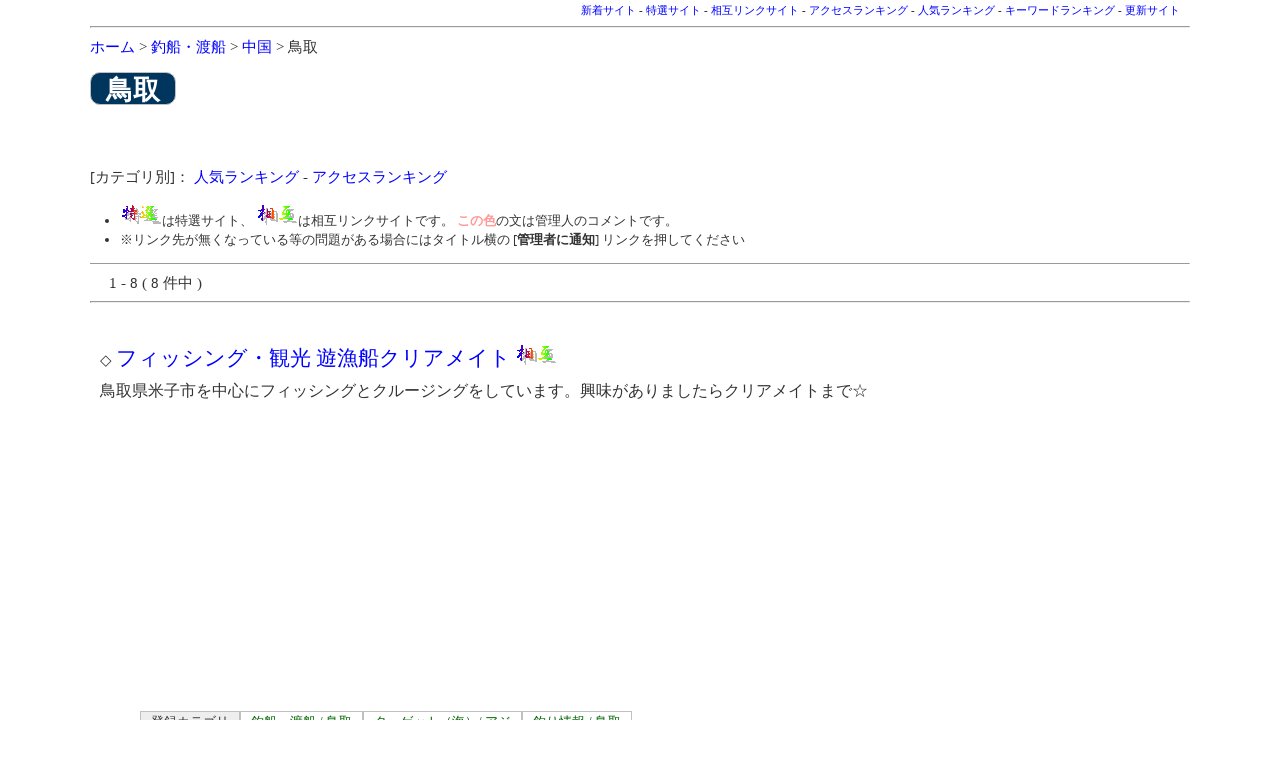

--- FILE ---
content_type: text/html
request_url: http://fish.boy.jp/cgi/link/04_08_03.html
body_size: 4833
content:
<html>
<head>
<meta http-equiv="Content-Type" content="text/html; charset="Shift_JIS" />
<meta http-equiv="Content-script-type" content="text/javascript" />
<meta http-equiv="Content-Style-Type" content="text/css" />
<meta name="language" content="Japanese" />
<meta name="viewport" content="width=device-width,initial-scale=1.0,minimum-scale=1.0">

<title>�ޑD�E�n�D / ���� / ���� �F �i�e�r</title>
<LINK rel="stylesheet" href="https://fish.boy.jp/cgi/link/style.css" type="text/css">
<link rel="stylesheet" href="https://fish.boy.jp/top.css" />
<script src="https://ajax.googleapis.com/ajax/libs/jquery/2.1.3/jquery.min.js"></script>
<script src="https://fish.boy.jp/script.js"></script>
<script language="javascript">
<!--
function ch_type(sel){
// onchange�ŃE�B���h�E���J�����@��I��
var form=document.form1;
var open_type=sel.options[sel.selectedIndex].value;
if(open_type==1){form.target="_blank";}
else{form.target="";}
}
//-->
</script>

<script async src="https://pagead2.googlesyndication.com/pagead/js/adsbygoogle.js?client=ca-pub-8403731727563476"
     crossorigin="anonymous"></script>


<style type="text/css">
<!--
body{ background-color: #fff;}

#mid{ font-size:14pt;}
.title{ font-size:16pt;}
.title:hover{ color: #ff9999;}

a{ text-decoration: none;}
p.yokosen {
   border-bottom: 1px solid silver;
}
-->
</style>
</head>

<body class="toppage">
<div id="main" style="margin: 0 7%;overflow-wrap: break-word;">

<!-- ���j���[�o�[ -->
<div align=right><font id=small>

<div align=right style="font-size:8pt;padding:3px 10px 0 0;">
<a href="https://fish.boy.jp/cgi/fish/yomi.cgi?mode=new">�V���T�C�g</a> - 
<a href="https://fish.boy.jp/cgi/fish/yomi.cgi?mode=m1">���I�T�C�g</a> - 
<a href="https://fish.boy.jp/cgi/fish/yomi.cgi?mode=m2">���݃����N�T�C�g</a> - 
<a href="https://fish.boy.jp/cgi/fish/rank.cgi?mode=rev">�A�N�Z�X�����L���O</a> - 
<a href="https://fish.boy.jp/cgi/fish/rank.cgi">�l�C�����L���O</a> - 
<a href="https://fish.boy.jp/cgi/fish/rank.cgi?mode=keyrank">�L�[���[�h�����L���O</a> - 
<a href="https://fish.boy.jp/cgi/fish/yomi.cgi?mode=renew">�X�V�T�C�g</a>
</div>

</font></div>
<hr>

<!-- �i�r�Q�[�V�����o�[ -->
<div align=left>
<a href="https://fish.boy.jp/">�z�[��</a> &gt; 
<a href="https://fish.boy.jp/cgi/link/04.html">�ޑD�E�n�D</a> &gt; <a href="https://fish.boy.jp/cgi/link/04_08.html">����</a> &gt; ����
<p>

<div style="font-size:20pt;font-family:������;font-weight:bold;border:1px solid silver;border-radius:10px;padding:4px 15px 1px;background-color:#00365E;color:white;display:inline-block;line-height:100%;">
<b>����</b>
</div>
<p>




<center><table width="90%" id=mid><tr><td></td></tr>
</table><p style='margin-top:40px;'></center>
<!-- �y�[�W���i�̌����t�H�[�� -->
<div id="kennsaku"><!--�����S��-->
<div id="mid-bar"><!--���i�o�[-->
<div>


</div>
</div><!--���i�o�[ end-->
</div><!--�����S�� end-->

<!-- �f�[�^������ꍇ -->

<p style="margin-top:10px;">
<!-- ������@�I���t�H�[�� -->
[�J�e�S����]�F <a href="https://fish.boy.jp/cgi/fish/rank.cgi?kt=04_08_03">�l�C�����L���O</a>  -  <a href="https://fish.boy.jp/cgi/fish/rank.cgi?mode=rev&kt=04_08_03">�A�N�Z�X�����L���O</a> <!-- �}�[�N�R�����g/�o�^�����/�ڎ����(��) -->
<div align=left style="margin:5px 0 0 -10px;">

<ul id=small>
	<li><img src="https://fish.boy.jp/cgi/fish/img/m1.gif" align=bottom>�͓��I�T�C�g�A <img src="https://fish.boy.jp/cgi/fish/img/m2.gif" align=bottom>�͑��݃����N�T�C�g�ł��B <font id=kanri><b>���̐F</b></font>�̕��͊Ǘ��l�̃R�����g�ł��B<br>
	<li>�������N�悪�����Ȃ��Ă��铙�̖�肪����ꍇ�ɂ̓^�C�g������ [<b>�Ǘ��҂ɒʒm</b>] �����N�������Ă�������
</ul>
</div>

<p>
<hr size="1" style="color:#C3D9FF;">
�@ 1 - 8 ( 8 ���� )�@ 
<hr>


<!-- ************************ ���O��� ************************ -->

<div style="margin-top:30px;padding:10px 10px 0 10px;">
<div style="width:100%"><!--�S�̂𕎦-->

<div><!-- tr td -->
��<a href="https://fish.boy.jp/cgi/fish/rank.cgi?mode=link&id=1798&url=http%3a%2f%2fwww%2eclear%2dmate%2ecom%2fmarine%2f" target="_blank">
<font class="title">�t�B�b�V���O�E�ό� �V���D�N���A���C�g</font></a>

<img src="https://fish.boy.jp/cgi/fish/img/m2.gif" align=bottom> 
<!--
<br><img src="http://www.clear-mate.com/marine/images/180.50.gif" width=88 height=31>
-->

<div style="font-size:12pt;padding:5px 0px 5px;">
���挧�Ďq�s�𒆐S�Ƀt�B�b�V���O�ƃN���[�W���O�����Ă��܂��B����������܂�����N���A���C�g�܂Ł�</div>


<div id=small><!--�o�^�J�e�S����-->

<ul>


<div id=small>
	<li style="list-style-type:none;float: left;border:1px solid silver;padding:0 10px 0;text-align:center;background-color:#eeeeee;">�o�^�J�e�S��

<li style='list-style-type:none;float: left;border:1px solid silver;padding:0 10px 0;text-align:center;'><nobr><a href="https://fish.boy.jp/cgi/link/04_08_03.html" style='color:darkgreen;' onmouseover=this.style.color='#FF6699' onMouseOut=this.style.color='darkgreen'> �ޑD�E�n�D / ����</a></nobr><li style='list-style-type:none;float: left;border:1px solid silver;padding:0 10px 0;text-align:center;'><nobr><a href="https://fish.boy.jp/cgi/link/15_01_21.html" style='color:darkgreen;' onmouseover=this.style.color='#FF6699' onMouseOut=this.style.color='darkgreen'> �^�[�Q�b�g�i�C�j/ �A�W</a></nobr><li style='list-style-type:none;float: left;border:1px solid silver;padding:0 10px 0;text-align:center;'><nobr><a href="https://fish.boy.jp/cgi/link/01_33.html" style='color:darkgreen;' onmouseover=this.style.color='#FF6699' onMouseOut=this.style.color='darkgreen'> �ނ��� / ����</a></nobr></ul>
</div>
</div>

</div><!-- tr end -->

<div style="text-align:center;clear: both;">
<span style="font-size:8pt;">
�o�^ID=<b>1798</b> / 
�X�V���F2012/06/12(Tue) 13:10 / 
IN=&gt;<a href="https://fish.boy.jp/cgi/fish/rank.cgi?mode=rev" target="_blank">����</a>: <b></b>pt
<a href="https://fish.boy.jp/cgi/fish/rank.cgi?mode=rev_rui" target="_blank">�݌v</a>: <b></b>pt / 
OUT=&gt;<a href="https://fish.boy.jp/cgi/fish/rank.cgi?mode=rank" target="_blank">����</a>: <b></b>pt
<a href="https://fish.boy.jp/cgi/fish/rank.cgi?mode=rank_rui" target="_blank">�݌v</a>: <b></b>pt / 
 [<a href="https://fish.boy.jp/cgi/fish/regist_ys.cgi?mode=enter&id=1798" target="">�C���E�폜</a>]
 [<a href="https://fish.boy.jp/cgi/fish/regist_ys.cgi?mode=no_link&id=1798&pre=on&title=�t�B�b�V���O�E�ό� �V���D�N���A���C�g">�Ǘ��҂ɒʒm</a>]
</span>
<p class=yokosen>

</div><!-- tr -->

</div><!--�S�̂𕎦 end-->

<p style="margin-top:30px;">
<!-- /���O��� -->


<!-- ************************ ���O��� ************************ -->

<div style="margin-top:30px;padding:10px 10px 0 10px;">
<div style="width:100%"><!--�S�̂𕎦-->

<div><!-- tr td -->
��<a href="https://fish.boy.jp/cgi/fish/rank.cgi?mode=link&id=1327&url=http%3a%2f%2fwww%2echukai%2ene%2ejp%2f%7ehokutomaru%2di%2f" target="_blank">
<font class="title">�i����E����`�j�@�V���D�@�V�k�l��</font></a>

<img src="https://fish.boy.jp/cgi/fish/img/m2.gif" align=bottom> 
<!--
<br><img src="http://www.chukai.ne.jp/~hokutomaru-i/logo15.gif" width=88 height=31>
-->

<div style="font-size:12pt;padding:5px 0px 5px;">
�R�A����̓��{�C�����_�ɃW�M���O�A���C�J�ނ�A�G�T�ނ�Ƒ��푽�l�Ȓނ���y����ł��������Ă��܂��B</div>


<div id=small><!--�o�^�J�e�S����-->

<ul>


<div id=small>
	<li style="list-style-type:none;float: left;border:1px solid silver;padding:0 10px 0;text-align:center;background-color:#eeeeee;">�o�^�J�e�S��

<li style='list-style-type:none;float: left;border:1px solid silver;padding:0 10px 0;text-align:center;'><nobr><a href="https://fish.boy.jp/cgi/link/04_08_03.html" style='color:darkgreen;' onmouseover=this.style.color='#FF6699' onMouseOut=this.style.color='darkgreen'> �ޑD�E�n�D / ����</a></nobr><li style='list-style-type:none;float: left;border:1px solid silver;padding:0 10px 0;text-align:center;'><nobr><a href="https://fish.boy.jp/cgi/link/01_33.html" style='color:darkgreen;' onmouseover=this.style.color='#FF6699' onMouseOut=this.style.color='darkgreen'> �ނ��� / ����</a></nobr><li style='list-style-type:none;float: left;border:1px solid silver;padding:0 10px 0;text-align:center;'><nobr><a href="https://fish.boy.jp/cgi/link/15_01_15.html" style='color:darkgreen;' onmouseover=this.style.color='#FF6699' onMouseOut=this.style.color='darkgreen'> �^�[�Q�b�g�i�C�j/ �����E�X�����C�J</a></nobr></ul>
</div>
</div>

</div><!-- tr end -->

<div style="text-align:center;clear: both;">
<span style="font-size:8pt;">
�o�^ID=<b>1327</b> / 
�X�V���F2008/05/20(Tue) 17:54 / 
IN=&gt;<a href="https://fish.boy.jp/cgi/fish/rank.cgi?mode=rev" target="_blank">����</a>: <b></b>pt
<a href="https://fish.boy.jp/cgi/fish/rank.cgi?mode=rev_rui" target="_blank">�݌v</a>: <b></b>pt / 
OUT=&gt;<a href="https://fish.boy.jp/cgi/fish/rank.cgi?mode=rank" target="_blank">����</a>: <b></b>pt
<a href="https://fish.boy.jp/cgi/fish/rank.cgi?mode=rank_rui" target="_blank">�݌v</a>: <b></b>pt / 
 [<a href="https://fish.boy.jp/cgi/fish/regist_ys.cgi?mode=enter&id=1327" target="">�C���E�폜</a>]
 [<a href="https://fish.boy.jp/cgi/fish/regist_ys.cgi?mode=no_link&id=1327&pre=on&title=�i����E����`�j�@�V���D�@�V�k�l��">�Ǘ��҂ɒʒm</a>]
</span>
<p class=yokosen>

</div><!-- tr -->

</div><!--�S�̂𕎦 end-->

<p style="margin-top:30px;">
<!-- /���O��� -->


<!-- ************************ ���O��� ************************ -->

<div style="margin-top:30px;padding:10px 10px 0 10px;">
<div style="width:100%"><!--�S�̂𕎦-->

<div><!-- tr td -->
��<a href="https://fish.boy.jp/cgi/fish/rank.cgi?mode=link&id=5839&url=http%3a%2f%2ffish%2eboy%2ejp%2ffishing%2dshop%2ftottori%2fnikoniko%2ehtml" target="_blank">
<font class="title">�ɂ��ɂ��ދ�X</font></a>


<div style="font-size:12pt;padding:5px 0px 5px;">
��680-0907 ���挧����s��I���k�S���ڂQ�W�|�P�X�@&#9742;0857-28-6655<br>�ɂ��ɂ��n�D�͒��挧����s��I�̓n�D/�ދ�X�ł��B��I�`���h�g��(��I���ꕶ�� �ԓ���) ��(����哇 �C�m�� �[�� ������)�ւ����肵�܂��B�l�b�g�ʔ̂ł͒n���Ő��g�����ꂽ�N�x���Q�̋���ނ��i���Ŕ̔����Ă��܂��B</div>


<div id=small><!--�o�^�J�e�S����-->

<ul>


<div id=small>
	<li style="list-style-type:none;float: left;border:1px solid silver;padding:0 10px 0;text-align:center;background-color:#eeeeee;">�o�^�J�e�S��

<li style='list-style-type:none;float: left;border:1px solid silver;padding:0 10px 0;text-align:center;'><nobr><a href="https://fish.boy.jp/cgi/link/03_08_03.html" style='color:darkgreen;' onmouseover=this.style.color='#FF6699' onMouseOut=this.style.color='darkgreen'> �ދ�X / ����</a></nobr><li style='list-style-type:none;float: left;border:1px solid silver;padding:0 10px 0;text-align:center;'><nobr><a href="https://fish.boy.jp/cgi/link/04_08_03.html" style='color:darkgreen;' onmouseover=this.style.color='#FF6699' onMouseOut=this.style.color='darkgreen'> �ޑD�E�n�D / ����</a></nobr></ul>
</div>
</div>

</div><!-- tr end -->

<div style="text-align:center;clear: both;">
<span style="font-size:8pt;">
�o�^ID=<b>5839</b> / 
�X�V���F2017/02/15(Wed) 18:47 / 
IN=&gt;<a href="https://fish.boy.jp/cgi/fish/rank.cgi?mode=rev" target="_blank">����</a>: <b></b>pt
<a href="https://fish.boy.jp/cgi/fish/rank.cgi?mode=rev_rui" target="_blank">�݌v</a>: <b></b>pt / 
OUT=&gt;<a href="https://fish.boy.jp/cgi/fish/rank.cgi?mode=rank" target="_blank">����</a>: <b></b>pt
<a href="https://fish.boy.jp/cgi/fish/rank.cgi?mode=rank_rui" target="_blank">�݌v</a>: <b></b>pt / 
 [<a href="https://fish.boy.jp/cgi/fish/regist_ys.cgi?mode=enter&id=5839" target="">�C���E�폜</a>]
 [<a href="https://fish.boy.jp/cgi/fish/regist_ys.cgi?mode=no_link&id=5839&pre=on&title=�ɂ��ɂ��ދ�X">�Ǘ��҂ɒʒm</a>]
</span>
<p class=yokosen>

</div><!-- tr -->

</div><!--�S�̂𕎦 end-->

<p style="margin-top:30px;">
<!-- /���O��� -->


<!-- ************************ ���O��� ************************ -->

<div style="margin-top:30px;padding:10px 10px 0 10px;">
<div style="width:100%"><!--�S�̂𕎦-->

<div><!-- tr td -->
��<a href="https://fish.boy.jp/cgi/fish/rank.cgi?mode=link&id=3579&url=http%3a%2f%2fwww%2eajirotosen%2ecom" target="_blank">
<font class="title">�ԑ�n�D</font></a>

<!--
<br><img src="http://fish.boy.jp/banner/ajiro-tosen.jpg" width=88 height=31>
-->

<div style="font-size:12pt;padding:5px 0px 5px;">
����̊C�ł̈�ނ�͖ԑ�n�D�ɂ��C�����������I<br>�R�A�̈��m��s�������D�������ē��v���܂��B</div>


<div id=small><!--�o�^�J�e�S����-->

<ul>


<div id=small>
	<li style="list-style-type:none;float: left;border:1px solid silver;padding:0 10px 0;text-align:center;background-color:#eeeeee;">�o�^�J�e�S��

<li style='list-style-type:none;float: left;border:1px solid silver;padding:0 10px 0;text-align:center;'><nobr><a href="https://fish.boy.jp/cgi/link/04_08_03.html" style='color:darkgreen;' onmouseover=this.style.color='#FF6699' onMouseOut=this.style.color='darkgreen'> �ޑD�E�n�D / ����</a></nobr><li style='list-style-type:none;float: left;border:1px solid silver;padding:0 10px 0;text-align:center;'><nobr><a href="https://fish.boy.jp/cgi/link/01_33.html" style='color:darkgreen;' onmouseover=this.style.color='#FF6699' onMouseOut=this.style.color='darkgreen'> �ނ��� / ����</a></nobr></ul>
</div>
</div>

</div><!-- tr end -->

<div style="text-align:center;clear: both;">
<span style="font-size:8pt;">
�o�^ID=<b>3579</b> / 
�X�V���F2011/10/24(Mon) 16:33 / 
IN=&gt;<a href="https://fish.boy.jp/cgi/fish/rank.cgi?mode=rev" target="_blank">����</a>: <b></b>pt
<a href="https://fish.boy.jp/cgi/fish/rank.cgi?mode=rev_rui" target="_blank">�݌v</a>: <b></b>pt / 
OUT=&gt;<a href="https://fish.boy.jp/cgi/fish/rank.cgi?mode=rank" target="_blank">����</a>: <b></b>pt
<a href="https://fish.boy.jp/cgi/fish/rank.cgi?mode=rank_rui" target="_blank">�݌v</a>: <b></b>pt / 
 [<a href="https://fish.boy.jp/cgi/fish/regist_ys.cgi?mode=enter&id=3579" target="">�C���E�폜</a>]
 [<a href="https://fish.boy.jp/cgi/fish/regist_ys.cgi?mode=no_link&id=3579&pre=on&title=�ԑ�n�D">�Ǘ��҂ɒʒm</a>]
</span>
<p class=yokosen>

</div><!-- tr -->

</div><!--�S�̂𕎦 end-->

<p style="margin-top:30px;">
<!-- /���O��� -->


<!-- ************************ ���O��� ************************ -->

<div style="margin-top:30px;padding:10px 10px 0 10px;">
<div style="width:100%"><!--�S�̂𕎦-->

<div><!-- tr td -->
��<a href="https://fish.boy.jp/cgi/fish/rank.cgi?mode=link&id=2546&url=http%3a%2f%2fnikoniko%2eboy%2ejp%2f" target="_blank">
<font class="title">�i����`�j �ɂ��ɂ��ۓn�D</font></a>

<!--
<br><img src="http://nikoniko.boy.jp/img/nikonikobanner.gif" width=88 height=31>
-->

<div style="font-size:12pt;padding:5px 0px 5px;">
�ɂ��ɂ��ۓn�D�ł́A�w�O�x�̔т��ނ肪�D���x�Ƃ����A���O���[�ɗl�X�ȗL�v����񋟂��ׂ��A�z�[���y�[�W���J�݂��Ă��܂��܂����B�����ł��F�l�̂����ɗ��Ă΍K���ł��B</div>


<div id=small><!--�o�^�J�e�S����-->

<ul>


<div id=small>
	<li style="list-style-type:none;float: left;border:1px solid silver;padding:0 10px 0;text-align:center;background-color:#eeeeee;">�o�^�J�e�S��

<li style='list-style-type:none;float: left;border:1px solid silver;padding:0 10px 0;text-align:center;'><nobr><a href="https://fish.boy.jp/cgi/link/04_08_03.html" style='color:darkgreen;' onmouseover=this.style.color='#FF6699' onMouseOut=this.style.color='darkgreen'> �ޑD�E�n�D / ����</a></nobr><li style='list-style-type:none;float: left;border:1px solid silver;padding:0 10px 0;text-align:center;'><nobr><a href="https://fish.boy.jp/cgi/link/01_33.html" style='color:darkgreen;' onmouseover=this.style.color='#FF6699' onMouseOut=this.style.color='darkgreen'> �ނ��� / ����</a></nobr></ul>
</div>
</div>

</div><!-- tr end -->

<div style="text-align:center;clear: both;">
<span style="font-size:8pt;">
�o�^ID=<b>2546</b> / 
�X�V���F2009/05/12(Tue) 15:47 / 
IN=&gt;<a href="https://fish.boy.jp/cgi/fish/rank.cgi?mode=rev" target="_blank">����</a>: <b></b>pt
<a href="https://fish.boy.jp/cgi/fish/rank.cgi?mode=rev_rui" target="_blank">�݌v</a>: <b></b>pt / 
OUT=&gt;<a href="https://fish.boy.jp/cgi/fish/rank.cgi?mode=rank" target="_blank">����</a>: <b></b>pt
<a href="https://fish.boy.jp/cgi/fish/rank.cgi?mode=rank_rui" target="_blank">�݌v</a>: <b></b>pt / 
 [<a href="https://fish.boy.jp/cgi/fish/regist_ys.cgi?mode=enter&id=2546" target="">�C���E�폜</a>]
 [<a href="https://fish.boy.jp/cgi/fish/regist_ys.cgi?mode=no_link&id=2546&pre=on&title=�i����`�j �ɂ��ɂ��ۓn�D">�Ǘ��҂ɒʒm</a>]
</span>
<p class=yokosen>

</div><!-- tr -->

</div><!--�S�̂𕎦 end-->

<p style="margin-top:30px;">
<!-- /���O��� -->


<!-- ************************ ���O��� ************************ -->

<div style="margin-top:30px;padding:10px 10px 0 10px;">
<div style="width:100%"><!--�S�̂𕎦-->

<div><!-- tr td -->
��<a href="https://fish.boy.jp/cgi/fish/rank.cgi?mode=link&id=807&url=http%3a%2f%2fnagaeya%2enet%2f" target="_blank">
<font class="title">�t�B�b�V���O�Ȃ�����</font></a>


<div style="font-size:12pt;padding:5px 0px 5px;">
���A�Ȃ�����̃e�[�}�ł���g�肵�Ă����΂���h�ɏے�����܂��悤�ɁA�F�l�Ɋy�����ނ�A�����Ė����s���ނ�����Ē����ׂɏ��i�͂������A�X���ꓯ�A�����ł����̂���`�����o����l�ɓ��X�w�͂��Ă���܂��B</div>


<div id=small><!--�o�^�J�e�S����-->

<ul>


<div id=small>
	<li style="list-style-type:none;float: left;border:1px solid silver;padding:0 10px 0;text-align:center;background-color:#eeeeee;">�o�^�J�e�S��

<li style='list-style-type:none;float: left;border:1px solid silver;padding:0 10px 0;text-align:center;'><nobr><a href="https://fish.boy.jp/cgi/link/03_08_03.html" style='color:darkgreen;' onmouseover=this.style.color='#FF6699' onMouseOut=this.style.color='darkgreen'> �ދ�X / ����</a></nobr><li style='list-style-type:none;float: left;border:1px solid silver;padding:0 10px 0;text-align:center;'><nobr><a href="https://fish.boy.jp/cgi/link/04_08_03.html" style='color:darkgreen;' onmouseover=this.style.color='#FF6699' onMouseOut=this.style.color='darkgreen'> �ޑD�E�n�D / ����</a></nobr><li style='list-style-type:none;float: left;border:1px solid silver;padding:0 10px 0;text-align:center;'><nobr><a href="https://fish.boy.jp/cgi/link/01_33.html" style='color:darkgreen;' onmouseover=this.style.color='#FF6699' onMouseOut=this.style.color='darkgreen'> �ނ��� / ����</a></nobr></ul>
</div>
</div>

</div><!-- tr end -->

<div style="text-align:center;clear: both;">
<span style="font-size:8pt;">
�o�^ID=<b>807</b> / 
�X�V���F2017/02/04(Sat) 18:35 / 
IN=&gt;<a href="https://fish.boy.jp/cgi/fish/rank.cgi?mode=rev" target="_blank">����</a>: <b></b>pt
<a href="https://fish.boy.jp/cgi/fish/rank.cgi?mode=rev_rui" target="_blank">�݌v</a>: <b></b>pt / 
OUT=&gt;<a href="https://fish.boy.jp/cgi/fish/rank.cgi?mode=rank" target="_blank">����</a>: <b></b>pt
<a href="https://fish.boy.jp/cgi/fish/rank.cgi?mode=rank_rui" target="_blank">�݌v</a>: <b></b>pt / 
 [<a href="https://fish.boy.jp/cgi/fish/regist_ys.cgi?mode=enter&id=807" target="">�C���E�폜</a>]
 [<a href="https://fish.boy.jp/cgi/fish/regist_ys.cgi?mode=no_link&id=807&pre=on&title=�t�B�b�V���O�Ȃ�����">�Ǘ��҂ɒʒm</a>]
</span>
<p class=yokosen>

</div><!-- tr -->

</div><!--�S�̂𕎦 end-->

<p style="margin-top:30px;">
<!-- /���O��� -->


<!-- ************************ ���O��� ************************ -->

<div style="margin-top:30px;padding:10px 10px 0 10px;">
<div style="width:100%"><!--�S�̂𕎦-->

<div><!-- tr td -->
��<a href="https://fish.boy.jp/cgi/fish/rank.cgi?mode=link&id=803&url=http%3a%2f%2fiwataturigu%2esakura%2ene%2ejp%2f" target="_blank">
<font class="title">�i�����S�ՉY���j�@�n�D�E�ދ�@��c�ދ�X</font></a>

<!--
<br><img src="http://fish.boy.jp/banner/iwata.gif" width=88 height=31>
-->

<div style="font-size:12pt;padding:5px 0px 5px;">
�n�D�E�����E�ދ�E���A�[��葵���Ă���܂��B<br>�މʎʐ^ ��W�� ! �ނꂽ���������Ă��Ă��������B�z�[���y�[�W�Ɍf�ڂ����Ă��������܂��B</div>


<div id=small><!--�o�^�J�e�S����-->

<ul>


<div id=small>
	<li style="list-style-type:none;float: left;border:1px solid silver;padding:0 10px 0;text-align:center;background-color:#eeeeee;">�o�^�J�e�S��

<li style='list-style-type:none;float: left;border:1px solid silver;padding:0 10px 0;text-align:center;'><nobr><a href="https://fish.boy.jp/cgi/link/03_08_03.html" style='color:darkgreen;' onmouseover=this.style.color='#FF6699' onMouseOut=this.style.color='darkgreen'> �ދ�X / ����</a></nobr><li style='list-style-type:none;float: left;border:1px solid silver;padding:0 10px 0;text-align:center;'><nobr><a href="https://fish.boy.jp/cgi/link/04_08_03.html" style='color:darkgreen;' onmouseover=this.style.color='#FF6699' onMouseOut=this.style.color='darkgreen'> �ޑD�E�n�D / ����</a></nobr><li style='list-style-type:none;float: left;border:1px solid silver;padding:0 10px 0;text-align:center;'><nobr><a href="https://fish.boy.jp/cgi/link/01_33.html" style='color:darkgreen;' onmouseover=this.style.color='#FF6699' onMouseOut=this.style.color='darkgreen'> �ނ��� / ����</a></nobr></ul>
</div>
</div>

</div><!-- tr end -->

<div style="text-align:center;clear: both;">
<span style="font-size:8pt;">
�o�^ID=<b>803</b> / 
�X�V���F2008/05/21(Wed) 16:52 / 
IN=&gt;<a href="https://fish.boy.jp/cgi/fish/rank.cgi?mode=rev" target="_blank">����</a>: <b></b>pt
<a href="https://fish.boy.jp/cgi/fish/rank.cgi?mode=rev_rui" target="_blank">�݌v</a>: <b></b>pt / 
OUT=&gt;<a href="https://fish.boy.jp/cgi/fish/rank.cgi?mode=rank" target="_blank">����</a>: <b></b>pt
<a href="https://fish.boy.jp/cgi/fish/rank.cgi?mode=rank_rui" target="_blank">�݌v</a>: <b></b>pt / 
 [<a href="https://fish.boy.jp/cgi/fish/regist_ys.cgi?mode=enter&id=803" target="">�C���E�폜</a>]
 [<a href="https://fish.boy.jp/cgi/fish/regist_ys.cgi?mode=no_link&id=803&pre=on&title=�i�����S�ՉY���j�@�n�D�E�ދ�@��c�ދ�X">�Ǘ��҂ɒʒm</a>]
</span>
<p class=yokosen>

</div><!-- tr -->

</div><!--�S�̂𕎦 end-->

<p style="margin-top:30px;">
<!-- /���O��� -->


<!-- ************************ ���O��� ************************ -->

<div style="margin-top:30px;padding:10px 10px 0 10px;">
<div style="width:100%"><!--�S�̂𕎦-->

<div><!-- tr td -->
��<a href="https://fish.boy.jp/cgi/fish/rank.cgi?mode=link&id=216&url=http%3a%2f%2fwww%2eumitsuri%2ddaisuki%2ecom%2f" target="_blank">
<font class="title">�i����s���̒Ë��`�j�V���D�u��񐴗m�ہv</font></a>

<!--
<br><img src="http://umitsuri-daisuki.com/image/banner.png" width=88 height=31>
-->

<div style="font-size:12pt;padding:5px 0px 5px;">
����̊C�Ŏ�Ɋ��G�T�ނ����̂ɃA���O���[�̊F�l�Ɋy�����ނ�����Ē������Ƃ������Ƃ��ɓ��X�撣���Ă���܂��B</div>


<div id=small><!--�o�^�J�e�S����-->

<ul>


<div id=small>
	<li style="list-style-type:none;float: left;border:1px solid silver;padding:0 10px 0;text-align:center;background-color:#eeeeee;">�o�^�J�e�S��

<li style='list-style-type:none;float: left;border:1px solid silver;padding:0 10px 0;text-align:center;'><nobr><a href="https://fish.boy.jp/cgi/link/04_08_03.html" style='color:darkgreen;' onmouseover=this.style.color='#FF6699' onMouseOut=this.style.color='darkgreen'> �ޑD�E�n�D / ����</a></nobr><li style='list-style-type:none;float: left;border:1px solid silver;padding:0 10px 0;text-align:center;'><nobr><a href="https://fish.boy.jp/cgi/link/01_33.html" style='color:darkgreen;' onmouseover=this.style.color='#FF6699' onMouseOut=this.style.color='darkgreen'> �ނ��� / ����</a></nobr></ul>
</div>
</div>

</div><!-- tr end -->

<div style="text-align:center;clear: both;">
<span style="font-size:8pt;">
�o�^ID=<b>216</b> / 
�X�V���F2008/07/25(Fri) 00:35 / 
IN=&gt;<a href="https://fish.boy.jp/cgi/fish/rank.cgi?mode=rev" target="_blank">����</a>: <b></b>pt
<a href="https://fish.boy.jp/cgi/fish/rank.cgi?mode=rev_rui" target="_blank">�݌v</a>: <b></b>pt / 
OUT=&gt;<a href="https://fish.boy.jp/cgi/fish/rank.cgi?mode=rank" target="_blank">����</a>: <b></b>pt
<a href="https://fish.boy.jp/cgi/fish/rank.cgi?mode=rank_rui" target="_blank">�݌v</a>: <b></b>pt / 
 [<a href="https://fish.boy.jp/cgi/fish/regist_ys.cgi?mode=enter&id=216" target="">�C���E�폜</a>]
 [<a href="https://fish.boy.jp/cgi/fish/regist_ys.cgi?mode=no_link&id=216&pre=on&title=�i����s���̒Ë��`�j�V���D�u��񐴗m�ہv">�Ǘ��҂ɒʒm</a>]
</span>
<p class=yokosen>

</div><!-- tr -->

</div><!--�S�̂𕎦 end-->

<p style="margin-top:30px;">
<!-- /���O��� -->
</div><!--left ��� end-->

<!-- �ڎ����(��) -->
�@ 1 - 8 ( 8 ���� )�@ 
<!--/�f�[�^������ꍇ-->

<hr>
<script async src="//pagead2.googlesyndication.com/pagead/js/adsbygoogle.js"></script>
<!-- ���{�t�B�b�V���O�T�[�` new750 -->
<ins class="adsbygoogle"
     style="display:block"
     data-ad-client="ca-pub-8403731727563476"
     data-ad-slot="4336653353"
     data-ad-format="auto"></ins>
<script>
(adsbygoogle = window.adsbygoogle || []).push({});
</script>

<div style="background-image:url('./img/skyblue-2.png');height:33px;color:aqua;"></div>
<p style="margin-top:10px;">

<a name=other></a>�y���̑��̃J�e�S���z
<!--
<font id=small>[<a href="#top">���y�[�WTOP��</a>]</font>
-->

<div class="otherC" align="center">
<table width="90%">

<tr><td><a href="https://fish.boy.jp/cgi/link/01.html">�ނ���i�n��ʁj</a></td>
<td><a href="https://fish.boy.jp/cgi/link/02.html">�ނ��</a></td>
<td><a href="https://fish.boy.jp/cgi/link/03.html">�ދ�X</a></td>
<td><a href="https://fish.boy.jp/cgi/link/04.html">�ޑD�E�n�D</a></td>
<td><a href="https://fish.boy.jp/cgi/link/05.html">�ދ�[�J�[</a></td>
</tr><tr><td><a href="https://fish.boy.jp/cgi/link/07.html">���f�B�A</a></td>
<td><a href="https://fish.boy.jp/cgi/link/08.html">�ނ�̂��𗧂�</a></td>
<td><a href="https://fish.boy.jp/cgi/link/09.html">���̑��̒ނ�֌W</a></td>
<td><a href="https://fish.boy.jp/cgi/link/11.html">�C�̎d�|��</a></td>
<td><a href="https://fish.boy.jp/cgi/link/12.html">�W���̎d�|��</a></td>
</tr><tr><td><a href="https://fish.boy.jp/cgi/link/13.html">�ނ�{�݁i�C�j</a></td>
<td><a href="https://fish.boy.jp/cgi/link/14.html">�ނ�{�݁i�W���j</a></td>
<td><a href="https://fish.boy.jp/cgi/link/15.html">�^�[�Q�b�g�i�C�j</a></td>
<td><a href="https://fish.boy.jp/cgi/link/17.html">�^�[�Q�b�g�i�W���j</a></td>
</tr>
</table>
</div><!--otherC end-->
<p style="margin-top:50px;">
<hr>


<table width=100%>
<td width=100>
��<a href="https://fish.boy.jp/" title="�u���{�t�B�b�V���O�T�[�`�vHome��">Home</a>
</td>

<td align=center style="font-size:10pt;">
<a href="./index.html">
<img src="https://fish.boy.jp/img/jfs252.png" alt="(JFS)���{�t�B�b�V���O�T�[�`" title="HOME�֖߂�" class="foot_logo back-green"></a>
<address>Copyright(C) Since 2007 Donkey's All rights reserved.</address>
</td>

<td width=100>
<br>
</td></table>

<p><div align=center style='font-size:8pt;'>- <a href="http://yomi.pekori.to" target="_blank">Yomi-Search Ver4.21</a> -</div>

<div id="to_top">
<a href="#">
<img src="https://fish.boy.jp/img3/tai1.png" title="�y�[�W�g�b�v��" onmouseover="this.src='https://fish.boy.jp/img3/tai2a.png'" onmouseout="this.src='https://fish.boy.jp/img3/tai1.png'">
</a>
</div>

</div><!-- main end -->

</body>
</html>



--- FILE ---
content_type: text/html; charset=utf-8
request_url: https://www.google.com/recaptcha/api2/aframe
body_size: 268
content:
<!DOCTYPE HTML><html><head><meta http-equiv="content-type" content="text/html; charset=UTF-8"></head><body><script nonce="dAR63PY27TXZFuQcY3LU1A">/** Anti-fraud and anti-abuse applications only. See google.com/recaptcha */ try{var clients={'sodar':'https://pagead2.googlesyndication.com/pagead/sodar?'};window.addEventListener("message",function(a){try{if(a.source===window.parent){var b=JSON.parse(a.data);var c=clients[b['id']];if(c){var d=document.createElement('img');d.src=c+b['params']+'&rc='+(localStorage.getItem("rc::a")?sessionStorage.getItem("rc::b"):"");window.document.body.appendChild(d);sessionStorage.setItem("rc::e",parseInt(sessionStorage.getItem("rc::e")||0)+1);localStorage.setItem("rc::h",'1769903130368');}}}catch(b){}});window.parent.postMessage("_grecaptcha_ready", "*");}catch(b){}</script></body></html>

--- FILE ---
content_type: text/css
request_url: https://fish.boy.jp/cgi/link/style.css
body_size: 1413
content:
a:link{ text-decoration:none; color:blue; }/* 通常のリンクテキストの色 */
a:visited{ text-decoration:none; color:darkviolet; }/* 訪問済みのリンクの色 */
a:active{ text-decoration:underline; color:#FF6699; }/* マウスでクリック中の色 */
a:hover{ text-decoration:underline; color:#FF6699; }/* マウスを乗せている時の色 */
a{ text-decoration: none;}

body{ 
	font-family: "メイリオ", Meiryo, "ＭＳ Ｐゴシック", Osaka, "ヒラギノ角ゴ Pro W3", "Hiragino Kaku Gothic Pro";
	font-size: 11pt;
	line-height: 1.5;
	color: #333333;
	background-color: #fff;
	margin: 0px;
	padding: 0px;

	overFlow-x:hidden;
	scrollbar-arrow-color: lime;/*■バーの▲の部分の色*/
	scrollbar-base-color : #BBBBBB;
	scrollbar-face-color : navy; /*■バー本体の色*/
	scrollbar-shadow-color : #BBBBBB;
	scrollbar-3dlight-color : #BBBBBB;
	scrollbar-darkshadow-color : #BBBBBB;
	scrollbar-track-color : #eeeeee;/*#00a0ff;■バーの下地の色*/
	scrollbar-highlight-color: #BBBBBB;
}

/*アウトライン（HPを囲む白枠）
---------------------------------------------------------------------------*/
#outline {
	/*width: 970px;	970px*/
	background-color: #fff;
	margin-right: auto;
	margin-left: auto;
	padding:0 10px 0;
}

/*コンテナー（HPを囲むボックス）
---------------------------------------------------------------------------*/
#container {
	text-align: left;
	width: 948px;	/*1078px;*/
	margin-right: auto;
	margin-left: auto;
	clear: left;
}

tr,td{ font-size:11pt; color:#333333; }
hr{ color:#aaaaaa; }


/* その他のカテゴリ */
.otherC table {
	width:100%;
	border: 1px solid #ccc;
	border-radius: 10px;
	border-collapse: collapse; /* 境界線を結合 */
	border-collapse: separate; /* セルを分離して間隔を空ける */
	border-spacing: 2px;	   /* セル間の間隔を10pxにする */
}
.otherC td {
	width:20%;
	border: 1px solid #ccc;
	background: linear-gradient(to bottom,#fff,#ddd);
}
 
.otherC td a {				/* セル全体をリンクにするためのスタイル */
	display: block; 	/* ブロック要素化 */
	padding: 0 0 0 20px; 	/* クリック範囲を広げる */
	text-decoration: none;	/* 下線を消す */
	color: blue;		/* リンクの色 */
	border:outset 1px silver;

}

.otherC td a:hover {
	background: linear-gradient(to bottom,#fff,#ccc);
	box-shadow: rgba(0, 128, 0, 0.5) 0px 0px 5px 0px;
	-webkit-box-shadow: rgba(0, 0, 0, 0.3) 0px 0px 5px 0px;
	-moz-box-shadow: rgba(0, 0, 0, 0.5) 0px 0px 5px 0px;
	border:inset 1px silver;
	color: skyblue;
}


@media screen and (max-width:1000px) {
.otherC td a { 
	border: none;
}
}

@media screen and (max-width:500px) {
.otherC table {
	width:100%;
}

.otherC td {
	writing-mode: vertical-rl;
/*	border:1px solid silver;*/
	padding:10px 12px;
	font-size:11pt;
	background: #fff;
}
.otherC td a { 
	text-decoration: none;
	text-align:center;
	border: none;
	margin-left: -10px;
}
}


#mid{ font-size:11pt;}
#small{ font-size:10pt; }
#kanri{ color:#ff9999; } /* 管理人コメントの色 */
#log{ width:750;border:1px solid #aaaaaa;}/* border-style:solid; border-color:#9999CC; }*/
#log-0{ background-color:#B8FFB3; } /* ランキング順位 */
#log-1{ background-color:#DADAFF; } /* タイトル */
#log-2{ background-color:#DDDDDD; } /* カテゴリ */
#log-3{ background-color:#FEEFFF; } /* 紹介文 */
#log-4{ background-color:#FFFFFF; } /* 管理人コメント */
#title-bar{ background-color:#A7C2DD; color:#000000; font-size:13pt; } /* タイトルバー */
#mid-bar{ background-color:#DDDDDD; } /* 中段バー */
form {margin-top:0em;margin-bottom:0em;}



@media screen and (max-width:400px) {
#outline {
	width: 100%;
}


}























--- FILE ---
content_type: application/javascript
request_url: https://fish.boy.jp/script.js
body_size: 1065
content:
$('.effect').on('inview', function() {
	 var $item = $(this);
	 $item.addClass('start');
});


$(function(){
$('a[href^=#]').click(function(){
var speed = 500;
var href= $(this).attr("href");
var target = $(href == "#" || href == "" ? 'html' : href);
var position = target.offset().top;
$("html, body").animate({scrollTop:position}, speed, "swing");
return false;
});
});

//繝医ャ繝励∈謌ｻ繧九�繧ｿ繝ｳ
$(function() {
    var topBtn = $('#to_top');   
    topBtn.hide();
    //繧ｹ繧ｯ繝ｭ繝ｼ繝ｫ縺�100縺ｫ驕斐＠縺溘ｉ繝懊ち繝ｳ陦ｨ遉ｺ
    $(window).scroll(function () {
        if ($(this).scrollTop() > 100) {
            topBtn.fadeIn();
        } else {
            topBtn.fadeOut();
        }
    });
});

//繧ｹ繝槭�繝｡繝九Η繝ｼ
var bnrBtn = $('#g_navi');
var bnrBtn2 = $('#h_box_sp');
var menuOpen = false;
var scrollpos;

$('.bg_bl').hide();

var ttt = false;

$(function(){
        $(".menu_btn").on("click", function() {
	if(ttt == false) {
          bnrBtn.fadeIn();
		  bnrBtn2.fadeIn();
          menuOpen = true;
		  $('.om').hide();
		  $('.bg_bl').fadeIn();
		  scrollpos = $(window).scrollTop();
      $('body').addClass('fixed').css({'top': -scrollpos});
	        $(".menu_btn").addClass('opened');
	  ttt = true;
	} else {
		bnrBtn.fadeOut();
		  bnrBtn2.fadeOut();
          menuOpen = false;
		  $('.om').show();
		  $('.bg_bl').fadeOut();
		  $('body').removeClass('fixed').css({'top': 0});
		  $(".menu_btn").removeClass('opened');
      window.scrollTo( 0 , scrollpos );
	  ttt = false;
	}
        });
});

	 
$(window).resize(function(){
    var w = $(window).width();
    var x = 1100;
    if (w >= x) {
		bnrBtn.fadeIn();
		bnrBtn2.fadeIn();
        menuOpen = false;
		$('.bg_bl').hide();
		ttt = false;
		$(".menu_btn").removeClass('opened');
    } else if (ttt == false) {
		bnrBtn.fadeOut();
		bnrBtn2.fadeOut();
	}
});

//逕ｻ蜒丞�譖ｿ
$(function() {

  var $elem = $('.img-switch');
  var sp = '_sp.';
  var pc = '_pc.';
  var replaceWidth = 960;

  function imageSwitch() {
    var windowWidth = parseInt($(window).width());
    $elem.each(function() {
      var $this = $(this);
      if(windowWidth >= replaceWidth) {
        $this.attr('src', $this.attr('src').replace(sp, pc));
      } else {
        $this.attr('src', $this.attr('src').replace(pc, sp));
      }
    });
  }
  imageSwitch();

  var resizeTimer;
  $(window).on('resize', function() {
    clearTimeout(resizeTimer);
    resizeTimer = setTimeout(function() {
      imageSwitch();
    }, 200);
  });
});

//繧｢繧ｳ繝ｼ繝�ぅ繧ｪ繝ｳ
$(function(){
        $(".ac_menu").on("click", function() {
            $(this).next().slideToggle(); 
            $(this).toggleClass("active"); 
        });
});

$(function() {
  
var nav    = $('#g_navi'),
    offset = nav.offset();
  
$(window).scroll(function () {
  if($(window).scrollTop() > offset.top) {
    nav.addClass('nav_fixed');
  } else {
    nav.removeClass('nav_fixed');
  }
});
$(window).resize(function(){
	offset = nav.offset();
 }); 
});
